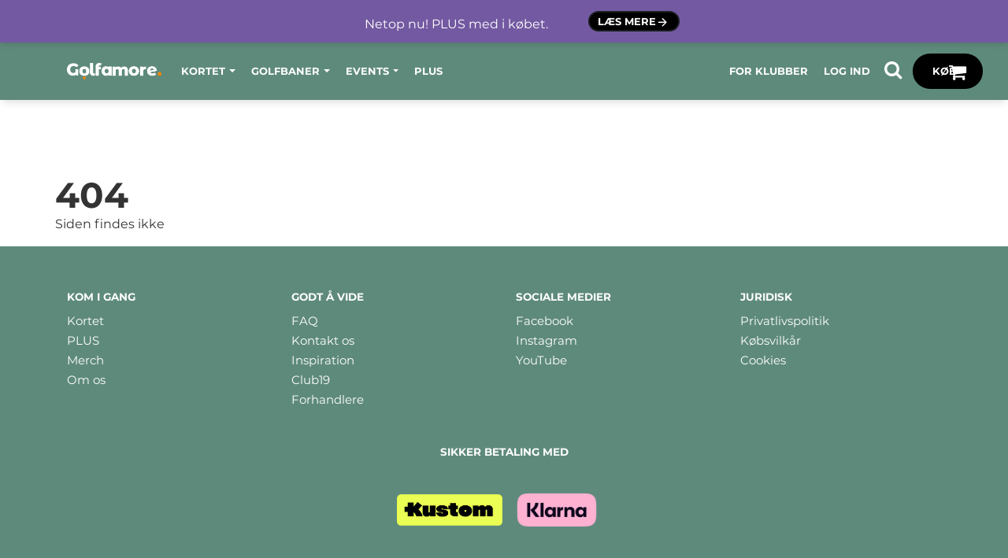

--- FILE ---
content_type: text/html
request_url: https://www.golfamore.com/dk/konkurrene/upc/
body_size: 1147
content:
<!doctype html><html><head><meta charset="utf-8"/><link rel="apple-touch-icon" sizes="180x180" href="/apple-touch-icon.png"/><link rel="icon" type="image/png" sizes="32x32" href="/favicon-32x32.png"/><link rel="icon" type="image/png" sizes="16x16" href="/favicon-16x16.png"/><meta name="viewport" content="width=device-width,height=device-height,initial-scale=1,minimum-scale=1,maximum-scale=1,user-scalable=no"/><meta name="theme-color" content="#000000"/><link rel="manifest" href="/manifest.json"/><title>Spela golf till halv geenfee med Golfamore!</title><link rel="preload" href="https://golfhaftet-img.b-cdn.net/fonts/Montserrat.woff2" as="font" crossorigin/><link rel="preload" href="https://golfhaftet-img.b-cdn.net/fonts/Montserrat-Bold.woff2" as="font" crossorigin/><style>@font-face{font-family:Montserrat;font-style:normal;font-weight:400;src:local('Montserrat Regular'),local('Montserrat-Regular'),url(https://golfhaftet-img.b-cdn.net/fonts/Montserrat.woff2) format('woff2');unicode-range:U+0000-00FF,U+0131,U+0152-0153,U+02BB-02BC,U+02C6,U+02DA,U+02DC,U+2000-206F,U+2074,U+20AC,U+2122,U+2191,U+2193,U+2212,U+2215,U+FEFF,U+FFFD}@font-face{font-family:Montserrat;font-style:bold;font-weight:600;src:local('Montserrat Bold'),local('Montserrat-Bold'),url(https://golfhaftet-img.b-cdn.net/fonts/Montserrat-Bold.woff2) format('woff2');unicode-range:U+0000-00FF,U+0131,U+0152-0153,U+02BB-02BC,U+02C6,U+02DA,U+02DC,U+2000-206F,U+2074,U+20AC,U+2122,U+2191,U+2193,U+2212,U+2215,U+FEFF,U+FFFD}</style><script>var tD=(new Date).toISOString().slice(0,10);window.sf3pid="Aov6KKCaNUE7bheY87sk";var u="https://dash.serviceform.com/embed/sf-pixel.js?"+tD,t=document.createElement("script");t.setAttribute("type","text/javascript"),t.setAttribute("src",u),t.async=!0,(document.getElementsByTagName("head")[0]||document.documentElement).appendChild(t)</script><script defer="defer" src="/static/js/main.5d6c7ed4.js"></script><link href="/static/css/main.9426d0ab.css" rel="stylesheet"></head><body class="sidebar-collapse"><noscript>You need to enable JavaScript to run this app.</noscript><div id="root"><div class="full-page-loader" style="display:flex;align-items:center;flex-direction:column;justify-content:center;position:absolute;top:0;right:0;left:0;bottom:0"><img width="200" src="https://www.golfamore.com/assets/img/logo-circle.png" alt="Golfamore"/></div></div></body><link rel="preload" href="https://maxcdn.bootstrapcdn.com/font-awesome/latest/css/font-awesome.min.css" as="style" onload='this.onload=null,this.rel="stylesheet"' media="all"/></html>